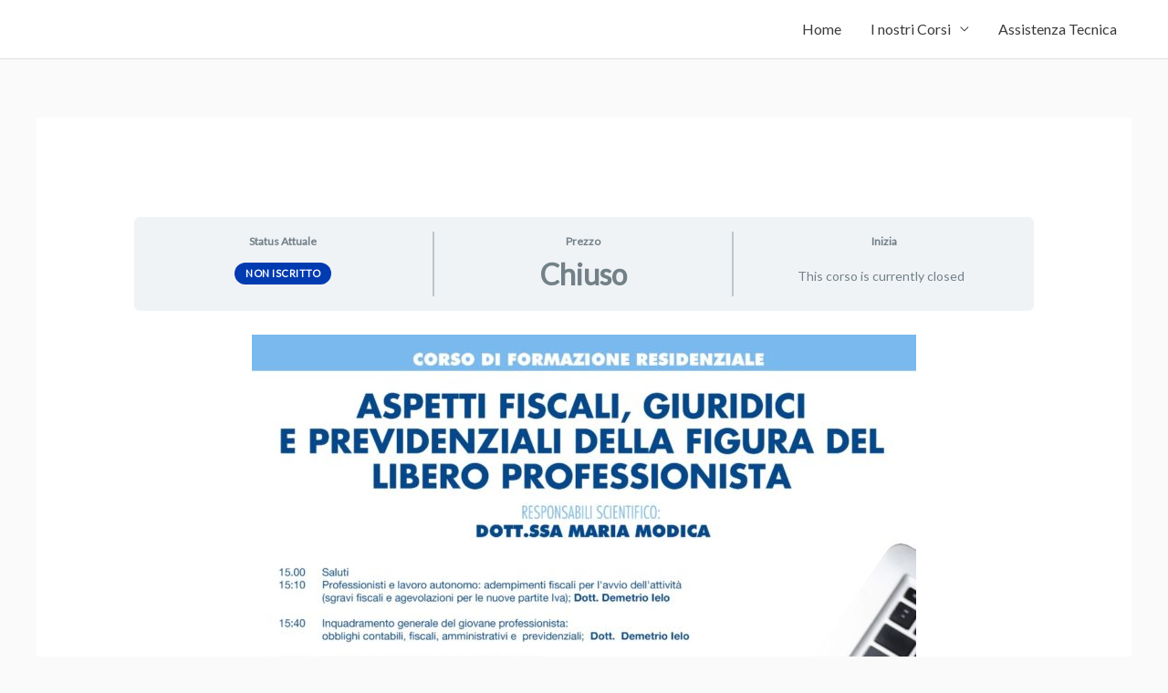

--- FILE ---
content_type: text/css
request_url: https://fad.qualityfad.it/wp-content/plugins/ecly-learn/style.css?ver=6.7.4
body_size: 841
content:
/* ver 22.271 */

.lezhtml5 {
    max-width: 1200px;
    width: 85%;
    margin: 25px auto;
    border: #913b6c 3px solid;
    border-radius: 15px;
    overflow: hidden;
}

.lezhtml5 a{
	margin: 0;
    padding: 0;
    display: flex;
}

#campo-keyword{width:300px;}
#eclycouponmex{
	display: block;
    width: 100%;
    margin-top: 8px;
}

#generateqrcode{display: inline-block;}

#eclypresenza {
	font-weight: 800;
}

.quizattempt {
    font-size: 1.2rem;
    font-weight: 800;
    margin-left: 15px;
}

#discAbilit {
    background: #f0f3f6;
    padding: 1em 0;
    margin: 1em 0;
    border-radius: 6px;
	width:100%;
	text-align: center;
    font-size: 1rem;
    font-weight: bold;	
}

#faiQVE {
	text-align: center;
    margin: 35px auto;
    padding: 15px 0 5px;
    border-top: black dashed 3px;
    border-bottom: black dashed 3px;
}
#faiQVE a.title{
	font-weight: bold;
}
#faiQVE a.btn{
    max-width: 250px;
    display: block;
    text-align: center;
    margin: 1px auto;	
}

.wpProQuiz_infopage .wpProQuiz_forms tr {
	display: flex !important;
    flex-direction: column;
    flex-wrap: nowrap;
    justify-content: flex-start;
    align-items: center;
    align-content: center;
    gap: 7px;
	margin: 10px;
}

.wpProQuiz_infopage .wpProQuiz_forms td {
    width: 100% !important;
    text-align: center;
}

#ecly-reclutamento{}
#ecly-reclutamento h2 {margin-bottom:10px;}
#ecly-reclutamento p {}
#ecly-reclutamento ul {list-style-type: none;padding: 0;margin:10px 0;}
#ecly-reclutamento ul li {
	display: flex;
    flex-direction: row;
    flex-wrap: wrap;
    align-content: flex-start;
    justify-content: flex-start;
    align-items: center;
    gap: 9px;
	margin:5px 0;
	font-size: 1rem;
}
#ecly-reclutamento ul li.reclutante {display: none}
#ecly-reclutamento ul li label {width: auto;font-weight: normal;}
#ecly-reclutamento ul li select {font-size: 1rem;padding: 3px 4px;}
#ecly-reclutamento ul li input {
	font-size: 1rem;
    padding: 3px 4px;
    margin: 2px 15px;
    min-width: 250px;
}
#ecly-reclutamento ul li .submit.button{
	height: 30px;
    margin: 18px auto;
    text-align: center;
    font-weight: bold;
    text-transform: uppercase;
}

#ecly-reclutamento .ecmerrore{
    background: #ff0057;
    color: #ffeb3b;
    font-weight: bold;
    text-align: center;	
}

#resetAttempt{}
#resetAttempt h2 {margin: 20px 0 5px;}
#resetAttempt p {font-weight: bold;color: #cc1818;}
#resetAttempt p.resetok {
	font-weight: bold;
    color: #cc1818;
    text-align: center;
    font-size: 1.3rem;
    margin: 20px;
    border: #000 2px dashed;
}

#resetAttempt .submit.button{
	height: 30px;
    margin: 18px auto;
    text-align: center;
    font-weight: bold;
    text-transform: uppercase;
	line-height: unset;
    padding: 0 20px;
}

.noCertificato .ld-certificate-link {display:none !important;}

--- FILE ---
content_type: text/css
request_url: https://fad.qualityfad.it/wp-content/uploads/elementor/css/post-53343.css?ver=1677009691
body_size: 303
content:
.elementor-53343 .elementor-element.elementor-element-224aef5{text-align:center;}.elementor-53343 .elementor-element.elementor-element-43cc3041{text-align:center;}.elementor-53343 .elementor-element.elementor-element-1a1f5f1{text-align:center;}.elementor-53343 .elementor-element.elementor-element-39eaeab{text-align:center;}.elementor-53343 .elementor-element.elementor-element-469f0487{text-align:center;}.elementor-53343 .elementor-element.elementor-element-58fce471 > .elementor-container{min-height:165px;}.elementor-53343 .elementor-element.elementor-element-58fce471:not(.elementor-motion-effects-element-type-background), .elementor-53343 .elementor-element.elementor-element-58fce471 > .elementor-motion-effects-container > .elementor-motion-effects-layer{background-color:#E3F8E6;}.elementor-53343 .elementor-element.elementor-element-58fce471{border-style:solid;border-width:3px 0px 3px 0px;border-color:var( --e-global-color-10d22f19 );transition:background 0.3s, border 0.3s, border-radius 0.3s, box-shadow 0.3s;margin-top:10px;margin-bottom:10px;padding:7px 5px 5px 5px;}.elementor-53343 .elementor-element.elementor-element-58fce471, .elementor-53343 .elementor-element.elementor-element-58fce471 > .elementor-background-overlay{border-radius:0px 0px 0px 0px;}.elementor-53343 .elementor-element.elementor-element-58fce471 > .elementor-background-overlay{transition:background 0.3s, border-radius 0.3s, opacity 0.3s;}.elementor-53343 .elementor-element.elementor-element-41beb17c{text-align:center;}.elementor-53343 .elementor-element.elementor-element-69dc9b89{text-align:center;}.elementor-53343 .elementor-element.elementor-element-50d53930{text-align:center;}.elementor-53343 .elementor-element.elementor-element-b679dcc{text-align:center;}

--- FILE ---
content_type: text/css
request_url: https://fad.qualityfad.it/wp-content/uploads/elementor/css/post-24787.css?ver=1676993009
body_size: 679
content:
.elementor-24787 .elementor-element.elementor-element-7dea9f4:not(.elementor-motion-effects-element-type-background), .elementor-24787 .elementor-element.elementor-element-7dea9f4 > .elementor-motion-effects-container > .elementor-motion-effects-layer{background-color:#E32E09;}.elementor-24787 .elementor-element.elementor-element-7dea9f4{transition:background 0.3s, border 0.3s, border-radius 0.3s, box-shadow 0.3s;margin-top:0px;margin-bottom:0px;}.elementor-24787 .elementor-element.elementor-element-7dea9f4 > .elementor-background-overlay{transition:background 0.3s, border-radius 0.3s, opacity 0.3s;}.elementor-24787 .elementor-element.elementor-element-752e87f{--spacer-size:80px;}.elementor-24787 .elementor-element.elementor-element-b1aa6bb > .elementor-element-populated > .elementor-widget-wrap{padding:10px 50px 10px 50px;}.elementor-24787 .elementor-element.elementor-element-bff792b.elementor-position-right .elementor-image-box-img{margin-left:15px;}.elementor-24787 .elementor-element.elementor-element-bff792b.elementor-position-left .elementor-image-box-img{margin-right:15px;}.elementor-24787 .elementor-element.elementor-element-bff792b.elementor-position-top .elementor-image-box-img{margin-bottom:15px;}.elementor-24787 .elementor-element.elementor-element-bff792b .elementor-image-box-wrapper .elementor-image-box-img{width:30%;}.elementor-24787 .elementor-element.elementor-element-bff792b .elementor-image-box-img img{transition-duration:0.3s;}.elementor-24787 .elementor-element.elementor-element-bff792b .elementor-image-box-wrapper{text-align:center;}.elementor-24787 .elementor-element.elementor-element-bff792b .elementor-image-box-title{color:#ffffff;}.elementor-24787 .elementor-element.elementor-element-bff792b .elementor-image-box-description{color:#ffffff;}.elementor-24787 .elementor-element.elementor-element-6b8b68c .elementor-button{fill:#0984e3;color:#0984e3;background-color:#ffffff;}.elementor-24787 .elementor-element.elementor-element-6b8b68c .elementor-button:hover, .elementor-24787 .elementor-element.elementor-element-6b8b68c .elementor-button:focus{color:#0984e3;background-color:rgba(255,255,255,0.84);}.elementor-24787 .elementor-element.elementor-element-6b8b68c .elementor-button:hover svg, .elementor-24787 .elementor-element.elementor-element-6b8b68c .elementor-button:focus svg{fill:#0984e3;}.elementor-24787 .elementor-element.elementor-element-6b8b68c > .elementor-widget-container{margin:20px 0px 0px 0px;}.elementor-24787 .elementor-element.elementor-element-875506d{--spacer-size:100px;}.elementor-24787 .elementor-element.elementor-element-5edc10b:not(.elementor-motion-effects-element-type-background), .elementor-24787 .elementor-element.elementor-element-5edc10b > .elementor-motion-effects-container > .elementor-motion-effects-layer{background-color:#F6B000;}.elementor-24787 .elementor-element.elementor-element-5edc10b{border-style:solid;border-width:1px 0px 0px 0px;border-color:rgba(214, 214, 214, 0.39);transition:background 0.3s, border 0.3s, border-radius 0.3s, box-shadow 0.3s;padding:25px 0px 25px 0px;}.elementor-24787 .elementor-element.elementor-element-5edc10b > .elementor-background-overlay{transition:background 0.3s, border-radius 0.3s, opacity 0.3s;}.elementor-24787 .elementor-element.elementor-element-c8819c9 .hfe-copyright-wrapper a, .elementor-24787 .elementor-element.elementor-element-c8819c9 .hfe-copyright-wrapper{color:#ffffff;}.elementor-24787 .elementor-element.elementor-element-9102740 .hfe-copyright-wrapper{text-align:right;}.elementor-24787 .elementor-element.elementor-element-9102740 .hfe-copyright-wrapper a, .elementor-24787 .elementor-element.elementor-element-9102740 .hfe-copyright-wrapper{color:#ffffff;}@media(max-width:1024px){.elementor-24787 .elementor-element.elementor-element-7dea9f4{padding:10px 10px 10px 10px;}.elementor-24787 .elementor-element.elementor-element-752e87f{--spacer-size:60px;}.elementor-24787 .elementor-element.elementor-element-b1aa6bb > .elementor-element-populated > .elementor-widget-wrap{padding:0px 0px 0px 0px;}.elementor-24787 .elementor-element.elementor-element-bff792b .elementor-image-box-wrapper{text-align:center;}.elementor-24787 .elementor-element.elementor-element-875506d{--spacer-size:60px;}.elementor-24787 .elementor-element.elementor-element-5edc10b{padding:2em 0em 2em 0em;}.elementor-24787 .elementor-element.elementor-element-c8819c9 .hfe-copyright-wrapper{text-align:center;}.elementor-24787 .elementor-element.elementor-element-9102740 .hfe-copyright-wrapper{text-align:center;}}@media(max-width:767px){.elementor-24787 .elementor-element.elementor-element-752e87f{--spacer-size:55px;}.elementor-24787 .elementor-element.elementor-element-bff792b .elementor-image-box-img{margin-bottom:15px;}.elementor-24787 .elementor-element.elementor-element-bff792b .elementor-image-box-wrapper{text-align:center;}.elementor-24787 .elementor-element.elementor-element-6b8b68c > .elementor-widget-container{margin:20px 0px 0px 0px;}.elementor-24787 .elementor-element.elementor-element-875506d{--spacer-size:55px;}}@media(min-width:768px){.elementor-24787 .elementor-element.elementor-element-56d37c3{width:10%;}.elementor-24787 .elementor-element.elementor-element-b1aa6bb{width:78.666%;}.elementor-24787 .elementor-element.elementor-element-852ecaa{width:10%;}}@media(max-width:1024px) and (min-width:768px){.elementor-24787 .elementor-element.elementor-element-56d37c3{width:10%;}.elementor-24787 .elementor-element.elementor-element-852ecaa{width:10%;}}

--- FILE ---
content_type: text/css
request_url: https://fad.qualityfad.it/wp-content/themes/astra-child/style.css?ver=6.7.4
body_size: 220
content:
/*
Theme Name: Astra Child
Author: EclypseGroup
Author URI: https://fad.congressotop.it/
Template: astra
Version: 1.923
*/

#discAbilit {
    background: #ff004d;
    color: #fff100;
	border: black 3px solid;
}

li .pAbilitata {font-weight: 800;}

ul.discAbilitate {
    display: flex;
    list-style: none;
    flex-wrap: wrap;
    justify-content: flex-start;
    column-gap: 10px;
    font-weight: initial;
    font-style: italic;
}

ul.discAbilitate li::after {
    content: "; ";
}

--- FILE ---
content_type: application/javascript
request_url: https://fad.qualityfad.it/wp-content/plugins/ecly-learn/script.js?ver=6.7.4
body_size: 2900
content:
// ver 22.271
String.prototype.ucwords = function() {
	//https://gist.github.com/rickycheers/4541395
	str = this.toLowerCase();
	return str.replace(/(^([a-zA-Z\p{M}]))|([ -][a-zA-Z\p{M}])/g,
	function(s){
		return s.toUpperCase();
	});
};

//Estrai dati dal codice fiscale (beta)
function eclyCF (cf) {
	var codicefiscale = 'TRVLSA74D56C709X';
	var tabellamesi = {
		"A" : "01",
		"B" : "02",
		"C" : "03",
		"D" : "04",
		"E" : "05",
		"H" : "06",
		"L" : "07",
		"M" : "08",
		"P" : "09",
		"R" : "10",
		"S" : "11",
		"T" : "12"
	};

	var datanascita = codicefiscale.replace(/^(?:\w{6})(\d{2})(\w)(\d{2}).+$/, function(data, aa, mm, gg) {
		var anno = parseInt(aa, 10);
		var secolo = (anno < 9)? '20':'19';
		anno = [secolo, aa].join('');
		
		var giorno = parseInt(gg, 10);
		if (giorno > 71 || ((31 < giorno) && (giorno < 41))) return 'giorno di nascita errato.';
		
		var sesso = (giorno > 31)? 'F' : 'M';
		if (sesso === 'F') giorno -= 40;
		
		var mese = mm.toUpperCase();
		if (!tabellamesi[mese]) return 'mese di nascita errato';
		mese = tabellamesi[mese];
		
		return [sesso, giorno, mese, anno];
	});

	return datanascita;	
}

function deletestorage(testo) {
	console.log(localStorage);
	console.log(testo.length);
	for (key in localStorage) {
	  if (key.substring(0,testo.length)==testo) {
		localStorage.removeItem(key);
	  }
	}
	console.log("------");	
	console.log(localStorage);
	console.log("------");	
}

function deletecookie(testo) {
	var arrSplit = document.cookie.split(";");
	for(var i = 0; i < arrSplit.length; i++)
	{
		var cookie = arrSplit[i].trim();
		var cookieName = cookie.split("=")[0];
		// If the prefix of the cookie's name matches the one specified, remove it
		if(cookieName.indexOf(testo)===0) {
			// Remove the cookie
			document.cookie = cookieName + "=;expires=Thu, 01 Jan 1970 00:00:00 GMT";
		}
	}	
}

function eclylive (live,chat,ide,partecipante=0,presenze=0) {
	jQuery.post("https://webinar.congressotop.it/plugin/eventilive/",{
		live:live,chat:chat,ide:ide,
		partecipante:partecipante,
		presenze:presenze
	},function(data){
		jQuery('#eclylive').html(data);
	})
	.fail(function(){jQuery('#eclylive').html('<p>Si è verificato un problema...<br/>Verifica che il tuo hardware sia compatibile con le specifiche tecniche indicate per il corso</p>')})
	.always(function(){});		
}

function controlla_eclycoupon(digit) {
	var key=jQuery('#eclycoupon').data('key');
	var n=digit.localeCompare(key); // qui è 0 quando corrispondono e -1 quando non corrispondono
	if (n!=0) {
		if (digit.length >= key.length){
			jQuery('#eclycouponmex').text("Keyword non corretta");
		}
	
	} else {
		jQuery('#eclycouponmex').text("keyword corretta!");		
		jQuery('#campo-keyword').hide();		
		jQuery('.learndash_join_button').show(400);		

		document.getElementById("campo-keyword").style.display = "none"; 
		document.getElementById("btn-join").style.display = "block";		
	}
}

jQuery(document).ready(function(){
	if( jQuery('#eclylive').length ) {
		var live=jQuery('#eclylive').data('live');
		var chat=jQuery('#eclylive').data('chat');
		var ide=jQuery('#eclylive').data('ide');		
		let partecipante = {
			corso:jQuery('#eclylive').data('corso'),
			cognome:jQuery('#eclylive').data('cognome'),
			nome:jQuery('#eclylive').data('nome'),
			cf:jQuery('#eclylive').data('cf'),
			iddiscente:jQuery('#eclylive').data('iddiscente'),
		};
		var presenze=jQuery('#eclylive').data('presenze');
		eclylive(live,chat,ide,partecipante,presenze);	
	}

	if( jQuery('#eclycoupon').length && jQuery('.learndash_join_button').length ) {
		jQuery('.learndash_join_button').hide();
		jQuery('.ld-course-status-action').append("<input id='campo-keyword' type='text' placeholder='inserisci keyword per attivare iscrizione' onkeyup='controlla_eclycoupon(this.value)'><span id='eclycouponmex'></span>");
	}	
	

	if( jQuery('#qrcodeimage').length ) {
		jQuery('#qrcodeimage').on('load', function(){ 
			jQuery('#qrcodeLoading').remove();			
		});
	}
	
	if( jQuery('#stopquiz').length ) {
		jQuery('.wpProQuiz_content').remove();
		jQuery('.quizattempt').remove();
		var alertquizstop=jQuery("<div></div>").addClass("ld-alert").addClass("ld-alert-warning");
		var contentquizstop=jQuery("<div></div>").addClass("ld-alert-content");
		var iconquizstop=jQuery("<div></div>").addClass("ld-alert-icon").addClass("ld-icon").addClass("ld-icon-alert");
		var messagequizstop=jQuery("<div></div>").addClass("ld-alert-messages").text("Questo Corso è chiuso. Non è possibile completare il questionario");
	
		contentquizstop.append(iconquizstop).append(messagequizstop);
		alertquizstop.append(contentquizstop);
		jQuery('#stopquiz').addClass("learndash-wrapper").append(alertquizstop);
	}	
	if( jQuery('#tempstopquiz').length ) {
		jQuery('.wpProQuiz_content').remove();
		jQuery('.quizattempt').remove();
		var alertquizstop=jQuery("<div></div>").addClass("ld-alert").addClass("ld-alert-warning");
		var contentquizstop=jQuery("<div></div>").addClass("ld-alert-content");
		var iconquizstop=jQuery("<div></div>").addClass("ld-alert-icon").addClass("ld-icon").addClass("ld-icon-alert");
		var messagequizstop=jQuery("<div></div>").addClass("ld-alert-messages").text("In questo momento non è possibile completare il questionario.");
	
		contentquizstop.append(iconquizstop).append(messagequizstop);
		alertquizstop.append(contentquizstop);
		jQuery('#tempstopquiz').addClass("learndash-wrapper").append(alertquizstop);
	}		
	if( jQuery('#noContinue').length ) {
		jQuery('.sfwd-mark-complete').remove();
	}	
	if( jQuery('#discAbilit').length ) {
		jQuery('.ld-course-status-not-enrolled').remove();
		jQuery('.wpProQuiz_content').remove();
		jQuery('.quizattempt').remove();		
	}

	if( jQuery('#reclutamentoecm').length ) {
		jQuery('.wpProQuiz_content').remove();
		jQuery('.quizattempt').remove();
		jQuery('.ld-content-actions').remove();
		jQuery('.ld-lesson-status').remove();
		jQuery('.ld-tabs').remove();
		jQuery('.ld-focus-content h1').remove();
		jQuery('#ecm_reclutato').change(function() {
			if (jQuery(this).val()==0 || jQuery(this).val()=='') {jQuery('.reclutante').hide();}			
			if (jQuery(this).val()==1) {
				jQuery('.reclutante').show();
				jQuery('#ecm_reclutante').prop('required',true)
			}
		});		
	}
	
	if( jQuery('#resetAttempt').length ) {
		jQuery('.wpProQuiz_content').remove();
		jQuery('.ld-content-actions').remove();
		jQuery('.ld-lesson-status').remove();
		jQuery('.ld-tabs').remove();
		jQuery('.quizattempt').remove();		
	}

	if (jQuery('#resetlessoncookie').length) {deletestorage("ispring");deletecookie("cmi.");}
	
	if (jQuery(".ld-alert.ld-alert-warning:contains('Torna indietro')").length) {
		jQuery('#faiQVE').remove();			
	}
	
	if (jQuery(".wpProQuiz_forms label:contains('[influenzaSponsor]')").length) {
		jQuery(".wpProQuiz_forms label:contains('[influenzaSponsor]')").text("* In caso di risposte di influenza “più che rilevante” o “molto rilevante” indicare qualche esempio");			
	}
	
	// gestione lezioni download
	if( jQuery('.eclydownload.nodownload').length && jQuery('.sfwd-mark-complete').length) {
		jQuery('.sfwd-mark-complete').parent().hide();
		
		jQuery('.eclydownload.nodownload').on("click", function() {
			jQuery(this).removeClass('nodownload');
			if (jQuery('.eclydownload.nodownload').length==0) {
				
				jQuery('.sfwd-mark-complete').parent().show();	
			}
		});
	}	
	
	// gestione abilita presenza
	if( jQuery('#eclypresenza').length && jQuery('.sfwd-mark-complete').length) {
		jQuery('.sfwd-mark-complete').remove();
	}		


	if( jQuery('.ld-video').length && jQuery('#videobloccante').length ) {
		var videoframe = jQuery('.ld-video iframe');
		var ecl_player = new Vimeo.Player(videoframe);		
		var playing = false;
		var simulationTime = 0;
		ecl_player.on('loaded', function(e) {
			ecl_player.getCurrentTime().then(function(s) {
				simulationTime=s;
				console.log("--0--"+simulationTime);
			});
			console.log("--1--"+simulationTime);
		});
		ecl_player.on('play', function(e) {
			playing = true;
		});
		ecl_player.on('pause', function(e) {
			playing = false;
		});
		ecl_player.on('seeked', function(e) {
			if (e.seconds>simulationTime) {ecl_player.setCurrentTime(simulationTime);}
			else {}
		});

		window.setInterval(function() {
			ecl_player.getCurrentTime().then(function(s) {
				if (playing && simulationTime<s) {simulationTime=s;}
			});
			console.log("--2--"+simulationTime);
		}, 10000);
	}

	// gestione per rendere Corretti i dati anagrafici inseriti
	//CODICE FISCALE
	if( jQuery('#cf').length ) {
		jQuery('#cf').keyup(function() {
			this.value = this.value.toUpperCase();
		});
		/*jQuery('#cf').focusout(function() {
			var datanascita=eclyCF(this.value);
			jQuery('data_nascita').value=datanascita[3]+"-"+datanascita[2]+"-"+datanascita[1];
			console.log (datanascita[3]+"-"+datanascita);
		});*/
	}
	// Nome e cognome con solo la prima lettera maiuscola
	if( jQuery('#first_name').length ) {
		jQuery('#first_name').keyup(function() {
			this.value = this.value.ucwords();
		});
	}
	if( jQuery('#last_name').length ) {
		jQuery('#last_name').keyup(function() {
			this.value = this.value.ucwords();
		});
	}
	
	if( jQuery('.noCertificato .ld-certificate-link').length ) {
		jQuery('.noCertificato .ld-certificate-link').remove();
		jQuery('.noCertificato .ld-status.ld-status-complete').html("Completa Questionario Valutazione Evento");
	}	
	
});

--- FILE ---
content_type: application/javascript
request_url: https://fad.qualityfad.it/wp-content/themes/astra-child/script.js?ver=6.7.4
body_size: -58
content:
console.log("EclyTheme Active");